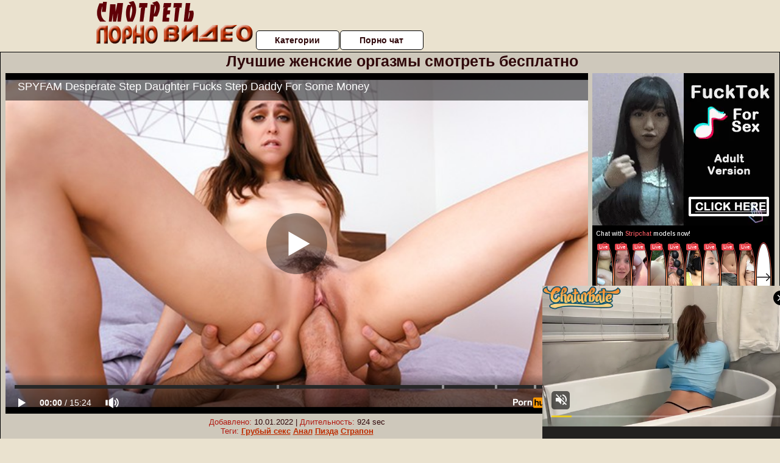

--- FILE ---
content_type: text/html; charset=UTF-8
request_url: https://www.pornhub.com/embed/ph62bc9b5688868
body_size: 11330
content:
<!DOCTYPE html>
<html>
<head>
    	    <link rel="canonical" href="https://www.pornhub.com/view_video.php?viewkey=ph62bc9b5688868" />
    	<title>Embed Player - Pornhub.com</title>
            <meta name="robots" content="noindex, indexifembedded" />
    	<link rel="shortcut icon" href="https://ei.phncdn.com/www-static/favicon.ico?cache=2026012004" />
			<link rel="dns-prefetch" href="//ki.phncdn.com/">
		<link rel="dns-prefetch" href="//es.phncdn.com">
		<link rel="dns-prefetch" href="//cdn1d-static-shared.phncdn.com">
		<link rel="dns-prefetch" href="//apis.google.com">
		<link rel="dns-prefetch" href="//ajax.googleapis.com">
		<link rel="dns-prefetch" href="//www.google-analytics.com">
		<link rel="dns-prefetch" href="//twitter.com">
		<link rel="dns-prefetch" href="//p.twitter.com">
		<link rel="dns-prefetch" href="//platform.tumblr.com">
		<link rel="dns-prefetch" href="//platform.twitter.com">
		<link rel="dns-prefetch" href="//ads.trafficjunky.net">
		<link rel="dns-prefetch" href="//ads2.contentabc.com">
		<link rel="dns-prefetch" href="//cdn1.ads.contentabc.com">
		<link rel="dns-prefetch" href="//media.trafficjunky.net">
		<link rel="dns-prefetch" href="//cdn.feeds.videosz.com">
		<link rel="dns-prefetch" href="//cdn.niche.videosz.com">
		<link rel="dns-prefetch" href="//cdn1-smallimg.phncdn.com">
		<link rel="dns-prefetch" href="//m2.nsimg.net">
        <link rel="dns-prefetch" href="//imagetransform.icfcdn.com">
		<script>
        var COOKIE_DOMAIN = 'pornhub.com';
    	var page_params = {};
	</script>

        <script src="https://media.trafficjunky.net/js/holiday-promo.js"></script>
	<style>
        body {
            background: #000 none repeat scroll 0 0;
            color: #fff;
            font-family: Arial,Helvetica,sans-serif;
            font-size: 12px;
        }
        
        .removedVideo {
            width:100%;
        }
        
        .removedVideoText {
            display: block;
            text-align: center;
            padding: 0.5%;
            color: #FFFFFF;
            font-size: 1.2em;
        }
        
        .videoEmbedLink {
            position: absolute;
            top: -20px;
            left: 0;
        }
        
		.userMessageSection {
			text-align: center;
			color: #fff;
			font-family: Arial, Helvetica, sans-serif;
			padding: 20px;
			z-index: 10;
			height: 225px;
			margin: auto;
			top: 0;
			bottom: 0;
			left: 0;
			right: 0;
			position: absolute;
			box-sizing: border-box;

            &.notAvailable {
                height: 100%;

                h2 {
                    position: absolute;
                    top: 50%;
                    left: 50%;
                    transform: translate(-50%, -50%);
                }
            }
		}

		.userMessageSection a,
		.userMessageSection a:visited {
			color: #f90;
			text-decoration: none;
			cursor: pointer;
		}

		.userMessageSection a:hover {
			text-decoration: underline;
		}

		.userMessageSection h2 {
			color: #fff;
			font-family: Arial, Helvetica, sans-serif;
			font-size: 22px;
			font-weight: normal;
			height: 56px;
			line-height: 28px;
			margin: 0 auto 20px;
			padding: 0;
			text-align: center;
			width: 300px;
		}

		a.orangeButton {
			color: #000;
			background: #f90;
			border-radius: 4px;
			-webkit-border-radius: 4px;
			-moz-border-radius: 4px;
			-ms-border-radius: 4px;
			box-sizing: border-box;
			color: rgb(20, 20, 20);
			cursor: pointer;
			display: inline-block;
			font-size: 20px;
			height: 49px;
			margin-bottom: 15px;
			padding: 13px 15px;
			position: relative;
			text-align: center;
			text-decoration: none;
			width: 486px;
			border: 0;
		}

		a.orangeButton:hover {
			background: #ffa31a;
			text-decoration: none;
		}

		a.orangeButton:visited {
			color: #000;
		}

		p.last {
			font-size: 14px;
		}

		#currentVideoImage {
			opacity: .3;
			position: absolute;
			left: 0;
			top: 0;
			min-width: 100%;
			min-height: 100%;
		}

		@media all and (max-width: 520px) {
			.userMessageSection h2 {
				font-size: 18px;
				line-height: 20px;
				width: auto;
				margin-bottom: 10px;
			}
			a.orangeButton {
				width: 95%;
				font-size: 18px;
				height: 45px;
			}

			p.last {
				font-size: 12px;
			}
		}

	</style>

    </head>

<body style="position: absolute; margin:0px; height:100%; width:100%; background: #000">
			
    <script>
        var TEXTLINKS = [{
            'campaignId': '34472',
            'clickUrl': 'https://join.spyfam.com/track/NDE3Njk6MTU0OjE1Mw,39?phub=1',
            'closeButton': true,
            'duration': -1,
            'label': 'Click <span style=\"text-decoration:underline\">here</span> to watch the full scene!',
            'left': "10px",
            'time': 0,
            'top': "10px",
            'trackUrls': {},
			'infoUrl': ""        }];
    </script>

<style>
	body {
		background: #000 none repeat scroll 0 0;
		color: #fff;
		font-family: Arial,Helvetica,sans-serif;
		font-size: 12px;
	}
	a {
		outline-style: none;
		text-decoration: none;
		color: #f90;
	}
	* {
		margin: 0;
		padding: 0;
	}
	.clear{
		clear: both;
	}
	.removedVideo{
		width:100%;
	}
	.removedVideoText, .removedVideoTextPornhub{
		display: block;
		text-align: center;
		padding: 0.5%;
		color: #FFFFFF;
		font-size: 1.2em;
	}
	.removedVideo ul {
		margin:0 auto;
		width:55%;
		height:auto;
		display: block;
	}
	.removedVideo ul li{
		list-style:none;
		display: block;
		width: 25%;
		height: auto;
		float: left;
		border-top: 2px solid #000;
		border-left: 2px solid #000;
		border-bottom: 2px solid #000;
		position: relative;
		display: block;
		box-sizing: border-box;
		background-color: #000;
	}
	.removedVideo ul li:nth-child(2n+1){
		border-right: 2px solid #000;
	}
	.removedVideo ul li a{
		display: block;
		width: 100%;
		height: 100%;
		color: #000000;
	}
	.duration{
		position: absolute;
		bottom:5px;
		left:5px;
		display: none;
		color: #FFFFFF;
	}
	.titleRelated{
		position: absolute;
		top:0;
		display: none;
		color: #f90;
	}
	.voteRelated{
		position: absolute;
		display: none;
		bottom:5px;
		right:5px;
		color: #FFFFFF;
	}
	.icon-thumb-up{
		top: 1px;
		float: right;
		border: 0;
		background: transparent url(https://ei.phncdn.com/www-static/images/sprite-pornhub-nf.png?cache=2026012004) scroll no-repeat 0 0;
		background-position: -72px -225px;
		width: 15px;
		height: 14px;
		margin-left: 4px;
	}
	.privateOverlay{
		position: absolute;
		z-index: 100;
		top: 0;
		width: 100%;
	}
	.private-vid-title{
		position: absolute;
		bottom:5%;
		width:100%;
		z-index: 150;
		text-align: center;
		font-size: 1em;
	}
	.wrapper{
		position: absolute;
		top:0;
		bottom: 0;
		right: 0;
		left: 0;
		z-index: 1;
		display: block;
	}
	.selectVideoThumb:hover .wrapper{
		background-color: #0c0c0c;
		opacity: 0.7;
	}
	.selectVideoThumb:hover .voteRelated{
		display: block;
		z-index: 20;
	}
	.selectVideoThumb:hover .titleRelated{
		display: block;
		z-index: 30;
	}
	.selectVideoThumb:hover .duration{
		display: block;
		z-index: 40;
	}
    .videoEmbedLink {
        position: absolute;
        top: 0;
        left: 0;
        pointer-events: none;
        color: transparent;
    }
	@media screen and (max-width: 1024px) {
		.removedVideo ul {
			width: 70%;
		}
		.removedVideoText{
			padding: 0.2%;
			font-size: 1.1em;
		}

	}
</style>

<script type="text/javascript">
		var compaignVersion = '-html5';
	try {
		var fo = new ActiveXObject('ShockwaveFlash.ShockwaveFlash');
		if (fo) {
			compaignVersion = '';
		}
	} catch (e) {
		if (navigator.mimeTypes
				&& navigator.mimeTypes['application/x-shockwave-flash'] != undefined
				&& navigator.mimeTypes['application/x-shockwave-flash'].enabledPlugin) {
			compaignVersion = '';

		}
	}

	function getUrlVars() {
		var vars = {},
		    parts = window.location.href.replace(/[?&]+([^=&]+)=([^&]*)/gi, function(m,key,value) {
                vars[key] = value;
            });
		return vars;
	}
</script>
	
	
<script type="text/javascript">
		document.addEventListener("click", function (e) {
		var element =  document.getElementById('removedwrapper'),
			urlToGo = '/view_video.php?viewkey=ph62bc9b5688868&utm_source=smotret-pornovideo.ru&utm_medium=embed&utm_campaign=embed-removed'+compaignVersion;
		if (document.body.contains(element)) {
			// Element exists and list of video build.
			var level = 0;
			for (var element = e.target; element; element = element.parentNode) {
				if (element.id === 'x') {
					document.getElementsByClassName("selectVideoThumb").innerHTML = (level ? "inner " : "") + "x clicked";
					return;
				}
				level++;
			}
			if (level!==10){
				window.open(urlToGo, '_blank');
			}
		}
	});
</script>


		<input type="hidden" target="_blank" rel="noopener noreferrer" class="goToUrl" />
	<input type="hidden" target="_blank" rel="noopener noreferrer" class="goToUrlLogo" />
	
		
        <script src="https://cdn1d-static-shared.phncdn.com/html5player/videoPlayer/es6player/8.7.0/desktop-player.min.js"></script>

		<script>

						var flashvars = {"isVR":0,"domain":false,"experimentId":"experimentId unknown","searchEngineData":null,"maxInitialBufferLength":1,"disable_sharebar":0,"htmlPauseRoll":"false","htmlPostRoll":"false","autoplay":"false","autoreplay":"false","video_unavailable":"false","pauseroll_url":"","postroll_url":"","toprated_url":"https:\/\/www.pornhub.com\/video?o=tr&t=m","mostviewed_url":"https:\/\/www.pornhub.com\/video?o=mv&t=m","language":"en","isp":"amazon.com","geo":"united states","customLogo":"https:\/\/ei.phncdn.com\/www-static\/images\/pornhub_logo_straight.svg?cache=2026012004","trackingTimeWatched":false,"tubesCmsPrerollConfigType":"new","adRollGlobalConfig":[{"delay":[900,2000,3000],"forgetUserAfter":86400,"onNth":0,"skipDelay":5,"skippable":true,"vastSkipDelay":false,"json":"https:\/\/www.pornhub.com\/_xa\/ads?zone_id=1993741&site_id=2&preroll_type=json&channel%5Bcontext_tag%5D=spyfam%2Chd%2C60fps%2Criley-reid%2Cstepdaughter%2Cstep-dad%2Cbrunette%2Cbig-dick%2Csmall-tits%2Chardcore%2Csex%2Ccuminmouth%2Cfacial%2Ccumshot%2Cbig-cock&channel%5Bcontext_category%5D=Big-Dick%2CBrunette%2CBlowjob%2CCumshot%2CHardcore%2CPornstar%2CSmall-Tits%2C60FPS%2CStep-Fantasy&channel%5Bcontext_pornstar%5D=Riley-Reid&channel%5Binfo%5D=%7B%22actor_id%22%3A1348385%2C%22content_type%22%3A%22partner%22%2C%22video_id%22%3A410834981%2C%22timestamp%22%3A1768960467%2C%22hash%22%3A%2226332ad868da18eb7759e6507a74150c%22%2C%22session_id%22%3A%22311365697628247889%22%7D&noc=0&cache=1768960467&t_version=2026012004.ded8425&channel%5Bsite%5D=pornhub","user_accept_language":"","startPoint":0,"maxVideoTimeout":2000},{"delay":[900,2000,3000],"forgetUserAfter":86400,"onNth":0,"skipDelay":5,"skippable":true,"vastSkipDelay":false,"json":"https:\/\/www.pornhub.com\/_xa\/ads?zone_id=&site_id=2&preroll_type=json&channel%5Bcontext_tag%5D=spyfam%2Chd%2C60fps%2Criley-reid%2Cstepdaughter%2Cstep-dad%2Cbrunette%2Cbig-dick%2Csmall-tits%2Chardcore%2Csex%2Ccuminmouth%2Cfacial%2Ccumshot%2Cbig-cock&channel%5Bcontext_category%5D=Big-Dick%2CBrunette%2CBlowjob%2CCumshot%2CHardcore%2CPornstar%2CSmall-Tits%2C60FPS%2CStep-Fantasy&channel%5Bcontext_pornstar%5D=Riley-Reid&channel%5Binfo%5D=%7B%22actor_id%22%3A1348385%2C%22content_type%22%3A%22partner%22%2C%22video_id%22%3A410834981%2C%22timestamp%22%3A1768960467%2C%22hash%22%3A%2226332ad868da18eb7759e6507a74150c%22%2C%22session_id%22%3A%22311365697628247889%22%7D&noc=0&cache=1768960467&t_version=2026012004.ded8425&channel%5Bsite%5D=pornhub","user_accept_language":"","startPoint":100,"maxVideoTimeout":2000}],"embedCode":"<iframe src=\"https:\/\/www.pornhub.com\/embed\/ph62bc9b5688868\" frameborder=\"0\" width=\"560\" height=\"340\" scrolling=\"no\" allowfullscreen><\/iframe>","hidePostPauseRoll":false,"video_duration":924,"actionTags":"69:429,Missionary:699,Doggystyle:786,Reverse Cowgirl:850","link_url":"https:\/\/www.pornhub.com\/view_video.php?viewkey=ph62bc9b5688868","related_url":"https:\/\/www.pornhub.com\/api\/v1\/video\/player_related_datas?id=410834981","video_title":"SPYFAM Desperate Step Daughter Fucks Step Daddy For Some Money","image_url":"https:\/\/ei.phncdn.com\/videos\/202206\/29\/410834981\/original\/(m=qRMO6RXbeaAaGwObaaaa)(mh=Jm2oc0zsUl53aBAy)0.jpg","defaultQuality":[720,480,240,1080],"vcServerUrl":"\/svvt\/add?stype=evv&svalue=410834981&snonce=m4hhl4bpb51u6tiw&skey=ec19c29006f03277a03a23855475a8480b436b18b522a3fee8630b49b9a19c5c&stime=1768960467","service":"","mediaPriority":"hls","mediaDefinitions":[{"group":1,"height":0,"width":0,"defaultQuality":true,"format":"hls","videoUrl":"https:\/\/ee-h.phncdn.com\/hls\/videos\/202206\/29\/410834981\/480P_2000K_410834981.mp4\/master.m3u8?validfrom=1768956867&validto=1768964067&ipa=1&hdl=-1&hash=AS1ApbJnWUBwktAEQR7yyvO1LXo%3D","quality":"480","segmentFormats":{"audio":"ts_aac","video":"mpeg2_ts"}},{"group":1,"height":0,"width":0,"defaultQuality":false,"format":"mp4","videoUrl":"https:\/\/www.pornhub.com\/video\/get_media?s=eyJrIjoiNzA4NjU1YWEyMjMxZjNiYmVhYTk4OGQ5NzU2YWNhZTZhMDNlNDI3ZDk4ZWYwZTg5MTRjNDljYTU1ODMyNTJmNCIsInQiOjE3Njg5NjA0Njd9&v=ph62bc9b5688868&e=1&t=p","quality":[],"remote":true}],"isVertical":"false","video_unavailable_country":"false","mp4_seek":"ms","hotspots":[22437,11600,10437,8998,8928,8339,7946,7821,7592,7345,7364,7411,7305,7325,7020,6542,6143,5818,5597,5630,5501,5483,5661,5902,6239,6303,6298,6322,6229,6187,6372,6232,6211,5726,5714,5686,5587,5543,5509,5568,5484,5468,5248,5136,5085,4919,4978,5115,5240,5254,5262,5496,5362,5401,5411,5532,5513,5410,5837,5568,5823,6063,5968,5951,5940,5980,6059,5932,6142,6242,6047,5807,5675,5704,5364,5488,5186,5110,4960,4928,4835,4799,4911,5026,5307,5735,5944,5622,5306,5239,5197,5159,5140,5004,5081,5349,5365,5450,5486,5675,5682,5803,5890,6043,6164,6444,7096,7178,7055,7019,6785,6657,6636,6538,6462,6332,6449,6542,6682,6762,6672,6634,6559,6356,6226,6118,6044,6053,5992,5939,6442,5744,5767,6582,6128,6228,6167,6337,6797,7256,7480,6763,6278,5803,5663,5397,5348,5498,5396,5315,5147,5084,4984,4976,5211,5984,7077,8131,8203,7732,7387,7000,6827,6652,6791,6994,6960,6927,7059,7314,7937,8122,8104,8019,7740,7756,7608,7519,7567,7630,7615,7575,7085,5562],"thumbs":{"samplingFrequency":9,"type":"normal","cdnType":"regular","isVault":0,"urlPattern":"https:\/\/ei.phncdn.com\/videos\/202206\/29\/410834981\/timeline\/160x90\/(m=eGCaiCObaaaa)(mh=JSMZmEt4WRpdlAHb)S{4}.jpg","spritePatterns":["https:\/\/ei.phncdn.com\/videos\/202206\/29\/410834981\/timeline\/160x90\/(m=eGCaiCObaaaa)(mh=JSMZmEt4WRpdlAHb)S0.jpg","https:\/\/ei.phncdn.com\/videos\/202206\/29\/410834981\/timeline\/160x90\/(m=eGCaiCObaaaeSlnYk7T5ErgyKrgyS5fzY5fAIbgCMHMCWjMxOlT2kJT0CRSxIXgyWlhyEzQyCrn4odacqoaeo0aaaa)(mh=UiFTRai8Ld9fI_hg)S0.jpg","https:\/\/ei.phncdn.com\/videos\/202206\/29\/410834981\/timeline\/160x90\/(m=eGCaiCObaaaeSlnYk7T5ErgyKrgyS5fzY5fAIbgCMHMCWjMxOlT2kJT0CRSxIXgyWlhyEzQyCrn4odacqoaeo0aaaac2LgzL92CVidmYidm28Im58cnXadoZqto4eZl0LwBLXwAUv2lXydm4LdmVmLmUOgCNbabihachAaaaa)(mh=_n9UXh99TrI-8zqO)S0.jpg","https:\/\/ei.phncdn.com\/videos\/202206\/29\/410834981\/timeline\/160x90\/(m=[base64])(mh=wYEIjBGbRB6d2aKQ)S0.jpg","https:\/\/ei.phncdn.com\/videos\/202206\/29\/410834981\/timeline\/160x90\/(m=[base64])(mh=AtaBzEPset3uNtL9)S0.jpg"],"thumbHeight":"90","thumbWidth":"160"},"browser_url":"http:\/\/smotret-pornovideo.ru\/zhenskiy-orgazm\/luchshie-zhenskie-orgazmi-smotret-besplatno.php","morefromthisuser_url":"\/users\/pornplus\/videos","options":"iframe","cdn":"haproxy","startLagThreshold":1000,"outBufferLagThreshold":2000,"appId":"1111","cdnProvider":"ht","nextVideo":[],"video_id":410834981},
			    utmSource = document.referrer.split('/')[2];

			if (utmSource == '' || (utmSource == undefined)){
				utmSource = 'www.pornhub.com';
			}

		</script>
		<style>
			#player {
				width:100%;
				height:100%;
				padding:0;
				margin:0;
			}
			p.unavailable {
				background-color: rgba(0,0,0,0.7);
				bottom: 0;
				left: 0;
				font-size: 3em;
				padding: 40px;
				position: absolute;
				right: 0;
				text-align: center;
				top: 0;
				z-index: 999;
			}
		</style>
		<div id="player">
            <div id="player-placeholder">
                                    <picture>
                        <img src="https://ei.phncdn.com/videos/202206/29/410834981/original/(m=qRMO6RXbeaAaGwObaaaa)(mh=Jm2oc0zsUl53aBAy)0.jpg" alt="SPYFAM Desperate Step Daughter Fucks Step Daddy For Some Money">
                    </picture>
                            </div>
        </div>
        <script type="text/javascript" >
                        // General Vars
            var embedredirect = {
                    mftuUrl : false,
                    mostViewedUrl : false,
                    relatedUrl : false,
                    topRatedUrl : false,
                    onFullscreen: false,
                    videoArea: false,
                    relatedBtns: false,
                    onMenu : false,
                    watchHD : false,
                    mode: 'affiliate'
                },
                phWhiteliste = [
                    "www.keezmovies.com"
                ],
                vastArray = [],
                isVr 		= flashvars.isVR,
                hasPingedVcServer = false;
                //globalPrerollSwitch = typeof flashvars.tubesCmsPrerollConfigType != 'undefined' ? flashvars.tubesCmsPrerollConfigType : null;

            // Function to white
            function whiteListeEmbedSite(){
                return phWhiteliste.indexOf(utmSource)>=0;
            }

            // Build the variables to send to the player
            if (!whiteListeEmbedSite()){
                embedredirect = {
                    mftuUrl : flashvars.morefromthisuser_url,
                    mostViewedUrl :flashvars.mostviewed_url,
                    relatedUrl : flashvars.link_url,
                    topRatedUrl : flashvars.toprated_url,
                    onFullscreen : false,
                    videoArea: false,
                    relatedBtns: false,
                    onMenu : true,
                    watchHD : false,
                    mode: 'embedded'
                };
            }

                        if (typeof flashvars.preroll !== 'undefined' && typeof page_params.holiday_promo_prem != 'undefined' && (typeof isVr !== 'undefined' && !isVr)) {
                for (var k = 0; k < flashvars.preroll.campaigns.length; k++) {
                    var obj 		= flashvars.preroll.campaigns[k],
                        clickArea   = {};

                    if(obj.clickableAreasByPlatform) {
                        var defaultValues = {
                            video: true,
                            link: true
                        }
                        clickArea = obj.clickableAreasByPlatform.pc ?  obj.clickableAreasByPlatform.pc : defaultValues;
                    }

                    vastObject = {
                        xml 			: obj.vastXml, //backend value from CMS
                        vastSkipDelay	: false,

                        rollSettings: {
                            onNth 			: obj.on_nth, //backend value from CMS
                            skipDelay 		: obj.skip_delay, //backend value from CMS
                            siteName        : 'Pornhub',
                            forgetUserAfter : obj.forgetUserAfter, //backend value from CMS
                            campaignName 	: obj.campaign_name,
                            skippable       : obj.skippable, //backend value from CMS
                            clickableAreas  : clickArea, //The objects or areas on the screen that the user can click to visit the url
                            campaignWeight	: obj.percentChance
                        }
                    };
                    vastArray.push(vastObject);
                }
            }

            /**
             * Function to convert events config to compatibility with Player version less than 6.1.*
             * @method getLegacyEventsConfig
             * @param {Object} eventsConfig
             * @return {{}} legacyEventsConfig
             */

            function getLegacyEventsConfig(eventsConfig) {
                let legacyNamesMap = {
                    'fullscreen.changed': 'onFullscreen',
                    'player.redirected' : 'onRedirect',
                    'playback.playing': 'onPlay'
                };

                return Object.entries(eventsConfig).reduce(function (acc, arr) {
                    var obj = {},
                        fileName = legacyNamesMap[arr[0]] || arr[0];
                    obj[fileName] = function (i, e, o) {
                        arr[1](o, i, e);
                    };
                    return Object.assign({}, acc, obj);
                }, {});
            }

            function registerPlayerEvents() {
                let events = {
                    // On Video Fulscreen -  HTML5 video feed trick
                    "fullscreen.changed": function(o, i) {
                        if(typeof triggerFullScreenDisplay == 'function') triggerFullScreenDisplay(i);
                    },
                    'player.redirected': function(){
                        if (typeof htEmbedTrack == 'object' && typeof htEmbedTrack.track == 'function') {
                            htEmbedTrack.track();
                        }
                    },
                    "playback.playing": function() {
                        if (flashvars.vcServerUrl == null) {
                            return;
                        }

                        setTimeout(function () {
                            if (!hasPingedVcServer) {
                                hasPingedVcServer = true;

                                var request1 = new XMLHttpRequest();
                                request1.open("GET", flashvars.vcServerUrl);
                                if (typeof liuIdOrNull !== 'undefined' && liuIdOrNull) {
                                    request1.setRequestHeader('__m', liuIdOrNull);
                                }
                                request1.send();
                            }
                        }, 10000);
                    }
                },
                playerVersion = MGP && MGP.buildInfo.playerVersion;
                return parseFloat(playerVersion) < 6.1 ? getLegacyEventsConfig(events) : events;
            }

            
            function loadThePlayer(){
                var forceAutoPlay	= getUrlVars()['autoplay'];
                                if (forceAutoPlay == undefined || forceAutoPlay != 1){
                    forceAutoPlay = false;
                } else {
                    forceAutoPlay = true;
                }

                var showOnPauseVal = !flashvars.hidePostPauseRoll;

                
                MGP.createPlayer('player', {
                    autoplay: {
                        enabled: forceAutoPlay, // Value is determined in settings.js
						initialState: true,
						retryOnFailure: false,
						switch: 'buttonbar', // 'menu' || 'buttonbar' || 'none'
                    },
                    deviceType: 'desktop',
                    quickSetup: 'pornhub',
                    embeds: {
                        enabled:true,
                        domain: true,
                        redirect:{
                            logoUrl: flashvars.link_url,
                            mftuUrl: embedredirect.mftuUrl,
                            mostViewedUrl: embedredirect.mostViewedUrl,
                            onFullscreen: embedredirect.onFullscreen,
                            onMenu: embedredirect.onMenu,
                            relatedUrl: embedredirect.relatedUrl,
                            sharebar:false,
                            topRatedUrl: embedredirect.topRatedUrl,
                            videoArea: embedredirect.videoArea
                        },
                        watchHD: embedredirect.watchHD,
                        utmRedirect:{
                            logo: true,
                            relatedBtns: embedredirect.relatedBtns,
                            thumbs: true,
                            videoArea: embedredirect.videoArea
                        }
                    },
                    mainRoll: {
                        actionTags: flashvars.actionTags,
                        mediaPriority: flashvars.mediaPriority,
                        mediaDefinition: flashvars.mediaDefinitions,
                        poster: flashvars.image_url,
                        thumbs: {
                            urlPattern: flashvars.thumbs.urlPattern,
                            samplingFrequency: flashvars.thumbs.samplingFrequency,
                            thumbWidth: flashvars.thumbs.thumbWidth,
                            thumbHeight: flashvars.thumbs.thumbHeight
                        },
                        duration: flashvars.video_duration,
                        title: flashvars.video_title,
                        videoUnavailableMessage: '',
                        videoUrl: flashvars.link_url,
                        textLinks: (typeof TEXTLINKS !== 'undefined') ? TEXTLINKS : []
                    },

                    hlsConfig: {
                        maxInitialBufferLength: flashvars.maxInitialBufferLength,
                        maxBufferLength: 20,
                        maxMaxBufferLength: 20
                    },

                    features:{
                        grid: true,
                        share: false,
                        logo: true,
                        themeColor: '#f6921e',
                        cinema: false,
                        options:false,
                        hideControlsTimeout: 2,
                        qualityInControlBar: true
                    },
                    referrerUrl:utmSource,
                    menu: {
                        relatedUrl: flashvars.related_url,
						relatedData: [["https:\/\/ei.phncdn.com\/videos\/201807\/05\/173217921\/original\/(m=eGcEGgaaaa)(mh=jJbaRzMB7vqw3O-9)0.jpg","CUM4K Step dad sex education FUCK with CREAMPIE","10:44",75,"https:\/\/www.pornhub.com\/view_video.php?viewkey=ph5b3e542486e56",5792329,"https:\/\/kw.phncdn.com\/videos\/201807\/05\/173217921\/221001_2102_360P_360K_173217921_fb.mp4?hdnea=st=1768959599~exp=1768963199~hdl=-1~hmac=7f2ce0c3298eec7d591f0bbed7bb2adf86f12417","Cum4K","https:\/\/www.pornhub.com\/channels\/cum4k","https:\/\/ei.phncdn.com\/www-static\/images\/channel-badge.svg",{"isWatched":false,"isFree":false,"isCC":false,"isInteractive":false,"languageCode":"","hasTrophy":false,"hasCheckmark":false,"isChannel":true,"highResThumb":"https:\/\/ei.phncdn.com\/videos\/201807\/05\/173217921\/original\/(m=edLTGgaaaa)(mh=zsxjlF1d7A6TcoyP)0.jpg"}],["https:\/\/ei.phncdn.com\/videos\/201809\/17\/183411911\/original\/(m=eGcEGgaaaa)(mh=Uyy45lV54gDeu1dd)0.jpg","SPYFAM Horny Step Daughter Begs Step Dad To Make Her Cum","12:34",82,"https:\/\/www.pornhub.com\/view_video.php?viewkey=ph5ba01be1306dc",824272,"https:\/\/kw.phncdn.com\/videos\/201809\/17\/183411911\/360P_360K_183411911_fb.mp4?hdnea=st=1768959599~exp=1768963199~hdl=-1~hmac=3439930e72428cf13ef02b3ed6275660312057f8","Spy Fam","https:\/\/www.pornhub.com\/channels\/spy-fam","https:\/\/ei.phncdn.com\/www-static\/images\/channel-badge.svg",{"isWatched":false,"isFree":false,"isCC":false,"isInteractive":false,"languageCode":"","hasTrophy":false,"hasCheckmark":false,"isChannel":true,"highResThumb":"https:\/\/ei.phncdn.com\/videos\/201809\/17\/183411911\/original\/(m=edLTGgaaaa)(mh=-WEZ_DWxwAdp1EXa)0.jpg"}],["https:\/\/ei.phncdn.com\/videos\/202212\/14\/421409431\/original\/(m=qYK505XbeGcEGgaaaa)(mh=qxtVXBwO4N2eDJhU)0.jpg","SpyFam Fathers Day Movie Night Fuck With Horny Step Daughter","15:05",91,"https:\/\/www.pornhub.com\/view_video.php?viewkey=ph639a2d42133e9",363205,"https:\/\/kw.phncdn.com\/videos\/202212\/14\/421409431\/360P_360K_421409431_fb.mp4?hdnea=st=1768959599~exp=1768963199~hdl=-1~hmac=7392f1be643e18a4864c2e8f271121082b79d201","Spy Fam","https:\/\/www.pornhub.com\/channels\/spy-fam","https:\/\/ei.phncdn.com\/www-static\/images\/channel-badge.svg",{"isWatched":false,"isFree":false,"isCC":false,"isInteractive":false,"languageCode":"","hasTrophy":false,"hasCheckmark":false,"isChannel":true,"highResThumb":"https:\/\/ei.phncdn.com\/videos\/202212\/14\/421409431\/original\/(m=qYK505XbedLTGgaaaa)(mh=UnaXIwDFr4bzN7Fq)0.jpg"}],["https:\/\/ei.phncdn.com\/videos\/202211\/14\/419513551\/original\/(m=q6LT26XbeGcEGgaaaa)(mh=-g5iZ3XzhF_G5Mee)0.jpg","Petite Step Daughter Summer Vixen Takes Step Daddy&#039;s Huge Cock On The Couch - FamilyStrokes","16:53",87,"https:\/\/www.pornhub.com\/view_video.php?viewkey=ph637247fa325c9",689568,"https:\/\/kw.phncdn.com\/videos\/202211\/14\/419513551\/360P_360K_419513551_fb.mp4?hdnea=st=1768959599~exp=1768963199~hdl=-1~hmac=1760b78b52ee7520beef81f8043051b9bc178a9c","Family Strokes","https:\/\/www.pornhub.com\/channels\/family-strokes","https:\/\/ei.phncdn.com\/www-static\/images\/channel-badge.svg",{"isWatched":false,"isFree":false,"isCC":false,"isInteractive":false,"languageCode":"","hasTrophy":true,"hasCheckmark":false,"isChannel":true,"highResThumb":"https:\/\/ei.phncdn.com\/videos\/202211\/14\/419513551\/original\/(m=q6LT26XbedLTGgaaaa)(mh=Pd2fNqnJzkBA07xV)0.jpg"}],["https:\/\/ei.phncdn.com\/videos\/202401\/05\/445970201\/original\/(m=qQ10W5YbeGcEGgaaaa)(mh=0PBK1Z53-go2puA5)0.jpg","Sweet And Innocent Babysitter Gags On Her Boss&#039; Cock - TeamSkeet","16:57",85,"https:\/\/www.pornhub.com\/view_video.php?viewkey=659805055ea67",333306,"https:\/\/kw.phncdn.com\/videos\/202401\/05\/445970201\/360P_360K_445970201_fb.mp4?hdnea=st=1768959599~exp=1768963199~hdl=-1~hmac=70ec36903f20e18150c7a503595f55b01140171e","Team Skeet","https:\/\/www.pornhub.com\/channels\/teamskeet","https:\/\/ei.phncdn.com\/www-static\/images\/channel-badge.svg",{"isWatched":false,"isFree":false,"isCC":false,"isInteractive":false,"languageCode":"","hasTrophy":true,"hasCheckmark":false,"isChannel":true,"highResThumb":"https:\/\/ei.phncdn.com\/videos\/202401\/05\/445970201\/original\/(m=qQ10W5YbedLTGgaaaa)(mh=vE5Si7gzxEX7eT7j)0.jpg"}],["https:\/\/ei.phncdn.com\/videos\/202001\/03\/273585221\/original\/(m=q3VI-GVbeGcEGgaaaa)(mh=Ln66Bs9-wvAnP4CG)0.jpg","PASSION-HD Creeping Step Dad Fucks Step Daughter","10:16",83,"https:\/\/www.pornhub.com\/view_video.php?viewkey=ph5e0f878b8c222",1611209,"https:\/\/kw.phncdn.com\/videos\/202001\/03\/273585221\/221010_2303_360P_360K_273585221_fb.mp4?hdnea=st=1768959599~exp=1768963199~hdl=-1~hmac=4eebc126046c579bdcdb125629fdd72e2178d1ba","Passion-HD","https:\/\/www.pornhub.com\/channels\/passion-hd","https:\/\/ei.phncdn.com\/www-static\/images\/channel-badge.svg",{"isWatched":false,"isFree":false,"isCC":false,"isInteractive":false,"languageCode":"","hasTrophy":false,"hasCheckmark":false,"isChannel":true,"highResThumb":"https:\/\/ei.phncdn.com\/videos\/202001\/03\/273585221\/original\/(m=q3VI-GVbedLTGgaaaa)(mh=WxaMm8kSQOQ5VYdx)0.jpg"}],["https:\/\/ei.phncdn.com\/videos\/201702\/17\/106418452\/thumbs_25\/(m=eGcEGgaaaa)(mh=cDsAX1IyZkSD5vk4)4.jpg","ExxxtraSmall - Petite Cheerleader Gets Tight Pussy Smashed","8:30",79,"https:\/\/www.pornhub.com\/view_video.php?viewkey=ph58a63da1db74b",2365107,"https:\/\/kw.phncdn.com\/videos\/201702\/17\/106418452\/180818_2138_360P_360K_106418452_fb.mp4?hdnea=st=1768959599~exp=1768963199~hdl=-1~hmac=11d9cb6acef6c410c471bb88f827eeb599bc5a64","Team Skeet","https:\/\/www.pornhub.com\/channels\/teamskeet","https:\/\/ei.phncdn.com\/www-static\/images\/channel-badge.svg",{"isWatched":false,"isFree":false,"isCC":false,"isInteractive":false,"languageCode":"","hasTrophy":true,"hasCheckmark":false,"isChannel":true,"highResThumb":"https:\/\/ei.phncdn.com\/videos\/201702\/17\/106418452\/thumbs_25\/(m=edLTGgaaaa)(mh=tR3KflcfRhpTljCL)4.jpg"}],["https:\/\/ei.phncdn.com\/videos\/202202\/16\/403186891\/original\/(m=q87L7GXbeGcEGgaaaa)(mh=1kGGCqB4lfNDPZpQ)0.jpg","SPYFAM Step Dad Catches Lesbian Make Out Session","13:55",83,"https:\/\/www.pornhub.com\/view_video.php?viewkey=ph620d2a1cbb375",288623,"https:\/\/kw.phncdn.com\/videos\/202202\/16\/403186891\/360P_360K_403186891_fb.mp4?hdnea=st=1768959599~exp=1768963199~hdl=-1~hmac=80b3105201b2618c262c81809860132adb4666dd","Spy Fam","https:\/\/www.pornhub.com\/channels\/spy-fam","https:\/\/ei.phncdn.com\/www-static\/images\/channel-badge.svg",{"isWatched":false,"isFree":false,"isCC":false,"isInteractive":false,"languageCode":"","hasTrophy":false,"hasCheckmark":false,"isChannel":true,"highResThumb":"https:\/\/ei.phncdn.com\/videos\/202202\/16\/403186891\/original\/(m=q87L7GXbedLTGgaaaa)(mh=YuEA-OmLRczNB9d2)0.jpg"}],["https:\/\/ei.phncdn.com\/videos\/202310\/11\/441031651\/original\/(m=q-ZMUYYbeGcEGgaaaa)(mh=GD0fttQHZ00AjQTU)0.jpg","\ud83d\udd25Oh Man! My Stepdad&#039;s Cock Is Stretching My Pussy!","10:25",89,"https:\/\/www.pornhub.com\/view_video.php?viewkey=6526efa424d45",251514,"https:\/\/kw.phncdn.com\/videos\/202310\/11\/441031651\/360P_360K_441031651_fb.mp4?hdnea=st=1768959599~exp=1768963199~hdl=-1~hmac=61474cb795606b33194c04019e7ae1895ca984ef","Spy Fam","https:\/\/www.pornhub.com\/channels\/spy-fam","https:\/\/ei.phncdn.com\/www-static\/images\/channel-badge.svg",{"isWatched":false,"isFree":false,"isCC":false,"isInteractive":false,"languageCode":"","hasTrophy":false,"hasCheckmark":false,"isChannel":true,"highResThumb":"https:\/\/ei.phncdn.com\/videos\/202310\/11\/441031651\/original\/(m=q-ZMUYYbedLTGgaaaa)(mh=6Qn-9sUCGugeRMP_)0.jpg"}],["https:\/\/ei.phncdn.com\/videos\/201912\/17\/269318541\/original\/(m=qP5Q0-UbeGcEGgaaaa)(mh=RAwuLWAgbd1vocBV)0.jpg","Banging Family - Fucking my Petite Step-Daughter for the First Time","12:12",86,"https:\/\/www.pornhub.com\/view_video.php?viewkey=ph5df8e3e23993d",1227240,"https:\/\/kw.phncdn.com\/videos\/201912\/17\/269318541\/360P_360K_269318541_fb.mp4?hdnea=st=1768959599~exp=1768963199~hdl=-1~hmac=a8fad3c2509b795285dadb9a14bb03ad39a7e6de","Banging Family","https:\/\/www.pornhub.com\/channels\/banging-family","https:\/\/ei.phncdn.com\/www-static\/images\/channel-badge.svg",{"isWatched":false,"isFree":false,"isCC":false,"isInteractive":false,"languageCode":"","hasTrophy":false,"hasCheckmark":false,"isChannel":true,"highResThumb":"https:\/\/ei.phncdn.com\/videos\/201912\/17\/269318541\/original\/(m=qP5Q0-UbedLTGgaaaa)(mh=AKCnPkLlW1ZcP32P)0.jpg"}],["https:\/\/ei.phncdn.com\/videos\/202205\/27\/408840761\/original\/(m=qPNYPPXbeGcEGgaaaa)(mh=f0VrACP42HzGgE0j)0.jpg","OUT OF THE FAMILY - Teen Hottie Sucks Off Her BFF&#039;s Daddy And Takes A Ride On His Cock","11:21",89,"https:\/\/www.pornhub.com\/view_video.php?viewkey=ph62904ea28b3d3",411146,"https:\/\/kw.phncdn.com\/videos\/202205\/27\/408840761\/360P_360K_408840761_fb.mp4?hdnea=st=1768959599~exp=1768963199~hdl=-1~hmac=e1ce61c86ddd9215f1481019bef953118fc79741","Out Of The Family","https:\/\/www.pornhub.com\/channels\/outofthefamily","https:\/\/ei.phncdn.com\/www-static\/images\/channel-badge.svg",{"isWatched":false,"isFree":false,"isCC":false,"isInteractive":false,"languageCode":"","hasTrophy":false,"hasCheckmark":false,"isChannel":true,"highResThumb":"https:\/\/ei.phncdn.com\/videos\/202205\/27\/408840761\/original\/(m=qPNYPPXbedLTGgaaaa)(mh=Vn5vfh5WcLJUloHp)0.jpg"}],["https:\/\/ei.phncdn.com\/videos\/202402\/09\/447908161\/original\/(m=qNJKT8YbeGcEGgaaaa)(mh=OFk9NUNFQgN6QW4E)0.jpg","My Stepfather&#039;s Best Friend Stretched Out My Mouth And Pussy With His Fat Cock - DaughterSwap","16:55",87,"https:\/\/www.pornhub.com\/view_video.php?viewkey=65c627c513f24",381950,"https:\/\/kw.phncdn.com\/videos\/202402\/09\/447908161\/360P_360K_447908161_fb.mp4?hdnea=st=1768959599~exp=1768963199~hdl=-1~hmac=42347982d96549c9fa338e7c659cd67d69664dec","Swappz","https:\/\/www.pornhub.com\/channels\/swappz","https:\/\/ei.phncdn.com\/www-static\/images\/channel-badge.svg",{"isWatched":false,"isFree":false,"isCC":false,"isInteractive":false,"languageCode":"","hasTrophy":false,"hasCheckmark":false,"isChannel":true,"highResThumb":"https:\/\/ei.phncdn.com\/videos\/202402\/09\/447908161\/original\/(m=qNJKT8YbedLTGgaaaa)(mh=UqsO6Aj_KmvaEIXO)0.jpg"}],["https:\/\/ei.phncdn.com\/videos\/201709\/21\/133746351\/original\/(m=eGcEGgaaaa)(mh=kh4KPkeW3T0JyTi1)12.jpg","FamilyStrokes - Social Media Slut Fucked By Stepdad","9:29",74,"https:\/\/www.pornhub.com\/view_video.php?viewkey=ph59c3f43429e26",9659781,"https:\/\/kw.phncdn.com\/videos\/201709\/21\/133746351\/201223_0132_360P_360K_133746351_fb.mp4?hdnea=st=1768959599~exp=1768963199~hdl=-1~hmac=e7297edf73641771fe65fa5ed2be9ee14090d1c1","Family Strokes","https:\/\/www.pornhub.com\/channels\/family-strokes","https:\/\/ei.phncdn.com\/www-static\/images\/channel-badge.svg",{"isWatched":false,"isFree":false,"isCC":false,"isInteractive":false,"languageCode":"","hasTrophy":true,"hasCheckmark":false,"isChannel":true,"highResThumb":"https:\/\/ei.phncdn.com\/videos\/201709\/21\/133746351\/original\/(m=edLTGgaaaa)(mh=t6nV7mr_a8F6qCcz)12.jpg"}],["https:\/\/ei.phncdn.com\/videos\/202112\/25\/400184371\/original\/(m=qG79Z8WbeGcEGgaaaa)(mh=HTXXCWo08UXqdZVn)0.jpg","18yo Babe Wants Her Bestie&#039;s Stepdad Big Dick In Her Tight Pussy So Badly!","12:16",88,"https:\/\/www.pornhub.com\/view_video.php?viewkey=ph61c66cc7e8992",306770,"https:\/\/kw.phncdn.com\/videos\/202112\/25\/400184371\/360P_360K_400184371_fb.mp4?hdnea=st=1768959599~exp=1768963199~hdl=-1~hmac=7a4d56d1add8e9b573008618bb2f556f12920468","Out Of The Family","https:\/\/www.pornhub.com\/channels\/outofthefamily","https:\/\/ei.phncdn.com\/www-static\/images\/channel-badge.svg",{"isWatched":false,"isFree":false,"isCC":false,"isInteractive":false,"languageCode":"","hasTrophy":false,"hasCheckmark":false,"isChannel":true,"highResThumb":"https:\/\/ei.phncdn.com\/videos\/202112\/25\/400184371\/original\/(m=qG79Z8WbedLTGgaaaa)(mh=VtrHO3Aplc3WBmyl)0.jpg"}],["https:\/\/ei.phncdn.com\/videos\/202002\/13\/284249072\/original\/(m=eGcEGgaaaa)(mh=kRrCa2ksveHxtN9G)10.jpg","StepFamily Hookups - Petite blonde Alina West fucks her old stepdad","12:00",85,"https:\/\/www.pornhub.com\/view_video.php?viewkey=ph5e453e61b9877",449658,"https:\/\/kw.phncdn.com\/videos\/202002\/13\/284249072\/360P_360K_284249072_fb.mp4?hdnea=st=1768959599~exp=1768963199~hdl=-1~hmac=a73616b29fd3095c0adf4c799e472e40426c52f6","Family Hookups","https:\/\/www.pornhub.com\/channels\/family-hookups","https:\/\/ei.phncdn.com\/www-static\/images\/channel-badge.svg",{"isWatched":false,"isFree":false,"isCC":false,"isInteractive":false,"languageCode":"","hasTrophy":false,"hasCheckmark":false,"isChannel":true,"highResThumb":"https:\/\/ei.phncdn.com\/videos\/202002\/13\/284249072\/original\/(m=edLTGgaaaa)(mh=W5-ExWNpjeiIF8dS)10.jpg"}],["https:\/\/ei.phncdn.com\/videos\/202102\/23\/384139832\/original\/(m=q1VSRJWbeGcEGgaaaa)(mh=xtX1cIVaihkd8RcD)0.jpg","Stepdaddy Loves To Spank Me &amp; Play Rough When Stepmom Leaves","12:36",85,"https:\/\/www.pornhub.com\/view_video.php?viewkey=ph60356eea0e4d1",1001208,"https:\/\/kw.phncdn.com\/videos\/202102\/23\/384139832\/360P_360K_384139832_fb.mp4?hdnea=st=1768959599~exp=1768963199~hdl=-1~hmac=d00a5e2e7036883abeb1001f96c25c082ba78cd3","21 Sextreme","https:\/\/www.pornhub.com\/channels\/21sextreme","https:\/\/ei.phncdn.com\/www-static\/images\/channel-badge.svg",{"isWatched":false,"isFree":false,"isCC":false,"isInteractive":false,"languageCode":"","hasTrophy":false,"hasCheckmark":false,"isChannel":true,"highResThumb":"https:\/\/ei.phncdn.com\/videos\/202102\/23\/384139832\/original\/(m=q1VSRJWbedLTGgaaaa)(mh=-LUTUh6n4oEvIWyD)0.jpg"}],["https:\/\/ei.phncdn.com\/videos\/202205\/04\/407507811\/original\/(m=qXIGO0XbeGcEGgaaaa)(mh=CrkT2zzB-AyotVr5)0.jpg","Family Strokes - Strict Stepdad Disciplines His Cute Teen Stepdaughter By Drilling Her Tight Pussy","21:19",89,"https:\/\/www.pornhub.com\/view_video.php?viewkey=ph62729279797e3",839226,"https:\/\/kw.phncdn.com\/videos\/202205\/04\/407507811\/360P_360K_407507811_fb.mp4?hdnea=st=1768959599~exp=1768963199~hdl=-1~hmac=e73a6e663e7c5002f42680eff5f583122cbd9db0","Family Strokes","https:\/\/www.pornhub.com\/channels\/family-strokes","https:\/\/ei.phncdn.com\/www-static\/images\/channel-badge.svg",{"isWatched":false,"isFree":false,"isCC":false,"isInteractive":false,"languageCode":"","hasTrophy":true,"hasCheckmark":false,"isChannel":true,"highResThumb":"https:\/\/ei.phncdn.com\/videos\/202205\/04\/407507811\/original\/(m=qXIGO0XbedLTGgaaaa)(mh=ZMLl2wn4frYYoE9D)0.jpg"}],["https:\/\/ei.phncdn.com\/videos\/202111\/22\/398448241\/original\/(m=qT6V35WbeGcEGgaaaa)(mh=Oj-nC6vk-ps4pvXY)0.jpg","Naughty Chloe Cherry Teases Her Stepdad In The Kitchen Until He Hard Fucks Her","13:02",85,"https:\/\/www.pornhub.com\/view_video.php?viewkey=ph619b277cdc346",445125,"https:\/\/kw.phncdn.com\/videos\/202111\/22\/398448241\/360P_360K_398448241_fb.mp4?hdnea=st=1768959599~exp=1768963199~hdl=-1~hmac=91e9a84c713e007f63af4ecaff3b26b1e2cbc889","Out Of The Family","https:\/\/www.pornhub.com\/channels\/outofthefamily","https:\/\/ei.phncdn.com\/www-static\/images\/channel-badge.svg",{"isWatched":false,"isFree":false,"isCC":false,"isInteractive":false,"languageCode":"","hasTrophy":false,"hasCheckmark":false,"isChannel":true,"highResThumb":"https:\/\/ei.phncdn.com\/videos\/202111\/22\/398448241\/original\/(m=qT6V35WbedLTGgaaaa)(mh=Uxmca4m4LpEJLfF4)0.jpg"}],["https:\/\/ei.phncdn.com\/videos\/202404\/29\/451760281\/original\/(m=qZRONJZbeGcEGgaaaa)(mh=V0ku-BJrZQkkziPL)0.jpg","&quot;I Knew You Would Give In&quot;, Bratty StepDaughter Seduces Big Dicked Stepdad - Kallie Taylor","10:33",85,"https:\/\/www.pornhub.com\/view_video.php?viewkey=662fb35081ba2",393623,"https:\/\/kw.phncdn.com\/videos\/202404\/29\/451760281\/360P_360K_451760281_fb.mp4?hdnea=st=1768959599~exp=1768963199~hdl=-1~hmac=abc59d310b19dcc5af28fcdcf85bce683fe9e1e1","My Pervy Family","https:\/\/www.pornhub.com\/channels\/my-pervy-family","https:\/\/ei.phncdn.com\/www-static\/images\/channel-badge.svg",{"isWatched":false,"isFree":false,"isCC":false,"isInteractive":false,"languageCode":"","hasTrophy":false,"hasCheckmark":false,"isChannel":true,"highResThumb":"https:\/\/ei.phncdn.com\/videos\/202404\/29\/451760281\/original\/(m=qZRONJZbedLTGgaaaa)(mh=WBdky0i0sw_5Lye-)0.jpg"}],["https:\/\/ei.phncdn.com\/videos\/202012\/11\/378185432\/original\/(m=q_WQ69VbeGcEGgaaaa)(mh=FO0t89Y--FuCk50N)0.jpg","FamilyXXX - Step Dad Fucks His Cute Step Daughter Ellie Eilish","12:14",89,"https:\/\/www.pornhub.com\/view_video.php?viewkey=ph5fd3f6231ca01",2120131,"https:\/\/kw.phncdn.com\/videos\/202012\/11\/378185432\/201212_1001_360P_360K_378185432_fb.mp4?hdnea=st=1768959599~exp=1768963199~hdl=-1~hmac=cf88be0e271a254aeb93fb22e5bb733469b31903","FAMILYxxx","https:\/\/www.pornhub.com\/channels\/familyxxx","https:\/\/ei.phncdn.com\/www-static\/images\/channel-badge.svg",{"isWatched":false,"isFree":false,"isCC":false,"isInteractive":false,"languageCode":"","hasTrophy":false,"hasCheckmark":false,"isChannel":true,"highResThumb":"https:\/\/ei.phncdn.com\/videos\/202012\/11\/378185432\/original\/(m=q_WQ69VbedLTGgaaaa)(mh=jZH1dGjK2BeQ70aS)0.jpg"}]],
                        showOnPause: showOnPauseVal
                    },
                    events: registerPlayerEvents(),
                    vast: vastArray,
                    //vast: (globalPrerollSwitch == 'old') ? vastArray : null , // Call of the preroll campaign
                    //adRolls: ((globalPrerollSwitch == 'new' || typeof flashvars.preroll == 'undefined') && (typeof isVr !== 'undefined' && !isVr)) ? flashvars.adRollGlobalConfig : null,
                    eventTracking: {
                        params: {
                            cdn: flashvars.cdn,
                            videoId: typeof flashvars['video_id'] !== 'undefined' ? flashvars['video_id'] : '',
                            playerSource: 'embeds'
                        }
                    },
				});
            }

            var placeholder = document.getElementById('player-placeholder');
            if (placeholder && placeholder.remove && typeof placeholder.remove === 'function') {
                placeholder.remove();
            }
            loadThePlayer();

        </script>
                    <a class="videoEmbedLink" href="https://www.pornhub.com/view_video.php?viewkey=ph62bc9b5688868">SPYFAM Desperate Step Daughter Fucks Step Daddy For Some Money</a>
        	
	    </body>
</html>


--- FILE ---
content_type: application/xml; charset=utf-8
request_url: https://live.trmzum.com/vast.go?spaceid=11685313&subid=PR_exo_us_7816444_pornopilotki.ru
body_size: 4162
content:
<?xml version="1.0" encoding="UTF-8"?><VAST version="3.0"> <Error><![CDATA[https://live.trmzum.com/vast.go?spaceid=11685313&act=error&code=[ERRORCODE]]]></Error><Ad id="1"><InLine><AdSystem>Admoxi</AdSystem><AdTitle><![CDATA[bath stream incoming <3]]></AdTitle><Description><![CDATA[]]></Description><Impression><![CDATA[https://live.trmzum.com/vast.go?spaceid=11685313&act=logimp&xref=[base64]]]></Impression><Creatives><Creative sequence="1" id="1"><Linear skipoffset="00:00:05"><Duration>00:00:30</Duration><TrackingEvents><Tracking event="midpoint"><![CDATA[https://live.trmzum.com/vast.go?spaceid=11685313&act=midpoint&xref=[base64]]]></Tracking></TrackingEvents><VideoClicks><ClickThrough><![CDATA[https://live.trmzum.com/click.go?xref=[base64]]]></ClickThrough><ClickTracking></ClickTracking></VideoClicks><MediaFiles><MediaFile delivery="progressive" bitrate="280911" type="video/mp4"><![CDATA[https://cdn.trudigo.com/data/creatives/20298/251737.mp4]]></MediaFile><MediaFile delivery="streaming" bitrate="280911" type="application/x-mpegURL"><![CDATA[https://edge4-ams.live.mmcdn.com/live-hls/amlst:princessbbgirl-sd-7841f62b72bf466ec55922554bfff8332a9742072605ba223044908d53efc937_trns_h264/playlist.m3u8]]></MediaFile></MediaFiles></Linear></Creative></Creatives></InLine></Ad></VAST>